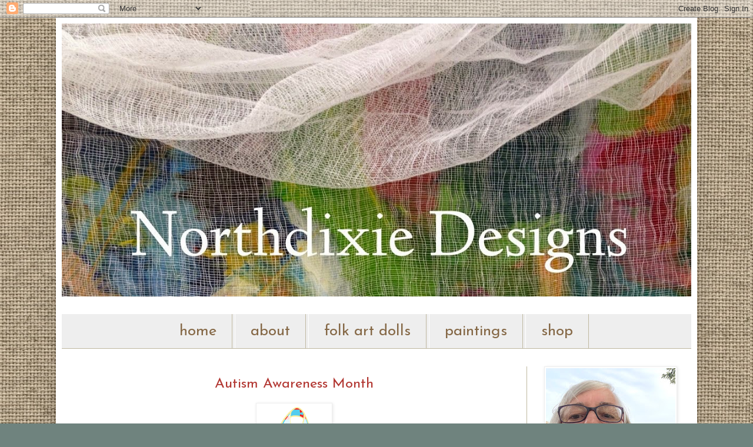

--- FILE ---
content_type: text/html; charset=UTF-8
request_url: https://www.northdixiedesigns.com/2007/04/autism-awareness-month.html
body_size: 14179
content:
<!DOCTYPE html>
<html class='v2' dir='ltr' xmlns='http://www.w3.org/1999/xhtml' xmlns:b='http://www.google.com/2005/gml/b' xmlns:data='http://www.google.com/2005/gml/data' xmlns:expr='http://www.google.com/2005/gml/expr'>
<head>
<link href='https://www.blogger.com/static/v1/widgets/335934321-css_bundle_v2.css' rel='stylesheet' type='text/css'/>
<meta content='width=1100' name='viewport'/>
<meta content='text/html; charset=UTF-8' http-equiv='Content-Type'/>
<meta content='blogger' name='generator'/>
<link href='https://www.northdixiedesigns.com/favicon.ico' rel='icon' type='image/x-icon'/>
<link href='https://www.northdixiedesigns.com/2007/04/autism-awareness-month.html' rel='canonical'/>
<link rel="alternate" type="application/atom+xml" title="Northdixie Designs - Atom" href="https://www.northdixiedesigns.com/feeds/posts/default" />
<link rel="alternate" type="application/rss+xml" title="Northdixie Designs - RSS" href="https://www.northdixiedesigns.com/feeds/posts/default?alt=rss" />
<link rel="service.post" type="application/atom+xml" title="Northdixie Designs - Atom" href="https://www.blogger.com/feeds/37220856/posts/default" />

<link rel="alternate" type="application/atom+xml" title="Northdixie Designs - Atom" href="https://www.northdixiedesigns.com/feeds/4851274381271634635/comments/default" />
<!--Can't find substitution for tag [blog.ieCssRetrofitLinks]-->
<link href='https://blogger.googleusercontent.com/img/b/R29vZ2xl/AVvXsEhp51aOJUBtlmEVZ4JgkmOhNeza2TwosLWO7VDr6I8_2hlijcWrdaWzXPPxdv4mMFzut0dr_G3tzTXQcV46aUGHwzTKBZn2W-c03hNIjKLlldep3guZZjWDy8Pg7prTQ2IaTsd-eQ/s320/autism+ribbon.gif' rel='image_src'/>
<meta content='https://www.northdixiedesigns.com/2007/04/autism-awareness-month.html' property='og:url'/>
<meta content='Autism Awareness Month' property='og:title'/>
<meta content='14 years ago, one in 10,000 children were diagnosed with autism.   Now that number is more like 1 in 200.   Autism crosses socio-economic li...' property='og:description'/>
<meta content='https://blogger.googleusercontent.com/img/b/R29vZ2xl/AVvXsEhp51aOJUBtlmEVZ4JgkmOhNeza2TwosLWO7VDr6I8_2hlijcWrdaWzXPPxdv4mMFzut0dr_G3tzTXQcV46aUGHwzTKBZn2W-c03hNIjKLlldep3guZZjWDy8Pg7prTQ2IaTsd-eQ/w1200-h630-p-k-no-nu/autism+ribbon.gif' property='og:image'/>
<title>Northdixie Designs: Autism Awareness Month</title>
<style type='text/css'>@font-face{font-family:'Josefin Sans';font-style:normal;font-weight:400;font-display:swap;src:url(//fonts.gstatic.com/s/josefinsans/v34/Qw3PZQNVED7rKGKxtqIqX5E-AVSJrOCfjY46_DjQbMlhLybpUVzEEaq2.woff2)format('woff2');unicode-range:U+0102-0103,U+0110-0111,U+0128-0129,U+0168-0169,U+01A0-01A1,U+01AF-01B0,U+0300-0301,U+0303-0304,U+0308-0309,U+0323,U+0329,U+1EA0-1EF9,U+20AB;}@font-face{font-family:'Josefin Sans';font-style:normal;font-weight:400;font-display:swap;src:url(//fonts.gstatic.com/s/josefinsans/v34/Qw3PZQNVED7rKGKxtqIqX5E-AVSJrOCfjY46_DjQbMhhLybpUVzEEaq2.woff2)format('woff2');unicode-range:U+0100-02BA,U+02BD-02C5,U+02C7-02CC,U+02CE-02D7,U+02DD-02FF,U+0304,U+0308,U+0329,U+1D00-1DBF,U+1E00-1E9F,U+1EF2-1EFF,U+2020,U+20A0-20AB,U+20AD-20C0,U+2113,U+2C60-2C7F,U+A720-A7FF;}@font-face{font-family:'Josefin Sans';font-style:normal;font-weight:400;font-display:swap;src:url(//fonts.gstatic.com/s/josefinsans/v34/Qw3PZQNVED7rKGKxtqIqX5E-AVSJrOCfjY46_DjQbMZhLybpUVzEEQ.woff2)format('woff2');unicode-range:U+0000-00FF,U+0131,U+0152-0153,U+02BB-02BC,U+02C6,U+02DA,U+02DC,U+0304,U+0308,U+0329,U+2000-206F,U+20AC,U+2122,U+2191,U+2193,U+2212,U+2215,U+FEFF,U+FFFD;}</style>
<style id='page-skin-1' type='text/css'><!--
/*
-----------------------------------------------
Blogger Template Style
Name:     Simple
Designer: Blogger
URL:      www.blogger.com
----------------------------------------------- */
/* Content
----------------------------------------------- */
body {
font: normal normal 15px Georgia, Utopia, 'Palatino Linotype', Palatino, serif;
color: #665846;
background: #6f837e url(//1.bp.blogspot.com/-SzE_Fj5UCvc/V4GOVFkV_JI/AAAAAAAAfPw/OYX90wTfx8kuiIQOdk8D0rgWzAam9hbvQCK4B/s0/linen_fabric_background_06_hd_picture_169824.jpg) repeat scroll top left;
padding: 0 40px 40px 40px;
}
html body .region-inner {
min-width: 0;
max-width: 100%;
width: auto;
}
h2 {
font-size: 22px;
}
a:link {
text-decoration:none;
color: #2e848e;
}
a:visited {
text-decoration:none;
color: #6e6a66;
}
a:hover {
text-decoration:underline;
color: #c93f3f;
}
.body-fauxcolumn-outer .fauxcolumn-inner {
background: transparent none repeat scroll top left;
_background-image: none;
}
.body-fauxcolumn-outer .cap-top {
position: absolute;
z-index: 1;
height: 400px;
width: 100%;
}
.body-fauxcolumn-outer .cap-top .cap-left {
width: 100%;
background: transparent none repeat-x scroll top left;
_background-image: none;
}
.content-outer {
-moz-box-shadow: 0 0 40px rgba(0, 0, 0, .15);
-webkit-box-shadow: 0 0 5px rgba(0, 0, 0, .15);
-goog-ms-box-shadow: 0 0 10px #333333;
box-shadow: 0 0 40px rgba(0, 0, 0, .15);
margin-bottom: 1px;
}
.content-inner {
padding: 10px 10px;
}
.content-inner {
background-color: #ffffff;
}
/* Header
----------------------------------------------- */
.header-outer {
background: #ffffff url(//www.blogblog.com/1kt/simple/gradients_light.png) repeat-x scroll 0 -400px;
_background-image: none;
}
.Header h1 {
font: normal normal 85px Georgia, Utopia, 'Palatino Linotype', Palatino, serif;
color: #c93f3f;
text-shadow: 1px 2px 3px rgba(0, 0, 0, .2);
}
.Header h1 a {
color: #c93f3f;
}
.Header .description {
font-size: 140%;
color: #c93f3f;
}
.header-inner .Header .titlewrapper {
padding: 22px 30px;
}
.header-inner .Header .descriptionwrapper {
padding: 0 30px;
}
/* Tabs
----------------------------------------------- */
.tabs-inner .section:first-child {
border-top: 0 solid #bfb8a0;
}
.tabs-inner .section:first-child ul {
margin-top: -0;
border-top: 0 solid #bfb8a0;
border-left: 0 solid #bfb8a0;
border-right: 0 solid #bfb8a0;
}
.tabs-inner .widget ul {
background: #eeeeee none repeat-x scroll 0 -800px;
_background-image: none;
border-bottom: 1px solid #bfb8a0;
margin-top: 0;
margin-left: -30px;
margin-right: -30px;
}
.tabs-inner .widget li a {
display: inline-block;
padding: .6em 1em;
font: normal normal 26px Josefin Sans;
color: #856846;
border-left: 1px solid #ffffff;
border-right: 1px solid #bfb8a0;
}
.tabs-inner .widget li:first-child a {
border-left: none;
}
.tabs-inner .widget li.selected a, .tabs-inner .widget li a:hover {
color: #2e848e;
background-color: #eeeeee;
text-decoration: none;
}
/* Columns
----------------------------------------------- */
.main-outer {
border-top: 0 solid #bfb8a0;
}
.fauxcolumn-left-outer .fauxcolumn-inner {
border-right: 1px solid #bfb8a0;
}
.fauxcolumn-right-outer .fauxcolumn-inner {
border-left: 1px solid #bfb8a0;
}
/* Headings
----------------------------------------------- */
div.widget > h2,
div.widget h2.title {
margin: 0 0 1em 0;
font: normal normal 24px Josefin Sans;
color: #6f837e;
}
/* Widgets
----------------------------------------------- */
.widget .zippy {
color: #999999;
text-shadow: 2px 2px 1px rgba(0, 0, 0, .1);
}
.widget .popular-posts ul {
list-style: none;
}
/* Posts
----------------------------------------------- */
h2.date-header {
font: normal bold 11px Arial, Tahoma, Helvetica, FreeSans, sans-serif;
}
.date-header span {
background-color: transparent;
color: #222222;
padding: inherit;
letter-spacing: inherit;
margin: inherit;
}
.main-inner {
padding-top: 30px;
padding-bottom: 30px;
}
.main-inner .column-center-inner {
padding: 0 15px;
}
.main-inner .column-center-inner .section {
margin: 0 15px;
}
.post {
margin: 0 0 25px 0;
}
h3.post-title, .comments h4 {
font: normal normal 24px Josefin Sans;
margin: .75em 0 0;
}
.post-body {
font-size: 110%;
line-height: 1.4;
position: relative;
}
.post-body img, .post-body .tr-caption-container, .Profile img, .Image img,
.BlogList .item-thumbnail img {
padding: 2px;
background: #ffffff;
border: 1px solid #eeeeee;
-moz-box-shadow: 1px 1px 5px rgba(0, 0, 0, .1);
-webkit-box-shadow: 1px 1px 5px rgba(0, 0, 0, .1);
box-shadow: 1px 1px 5px rgba(0, 0, 0, .1);
}
.post-body img, .post-body .tr-caption-container {
padding: 5px;
}
.post-body .tr-caption-container {
color: #222222;
}
.post-body .tr-caption-container img {
padding: 0;
background: transparent;
border: none;
-moz-box-shadow: 0 0 0 rgba(0, 0, 0, .1);
-webkit-box-shadow: 0 0 0 rgba(0, 0, 0, .1);
box-shadow: 0 0 0 rgba(0, 0, 0, .1);
}
.post-header {
margin: 0 0 1.5em;
line-height: 1.6;
font-size: 90%;
}
.post-footer {
margin: 20px -2px 0;
padding: 5px 10px;
color: #666555;
background-color: #ffffff;
border-bottom: 1px solid #eeeeee;
line-height: 1.6;
font-size: 90%;
}
#comments .comment-author {
padding-top: 1.5em;
border-top: 1px solid #bfb8a0;
background-position: 0 1.5em;
}
#comments .comment-author:first-child {
padding-top: 0;
border-top: none;
}
.avatar-image-container {
margin: .2em 0 0;
}
#comments .avatar-image-container img {
border: 1px solid #eeeeee;
}
/* Comments
----------------------------------------------- */
.comments .comments-content .icon.blog-author {
background-repeat: no-repeat;
background-image: url([data-uri]);
}
.comments .comments-content .loadmore a {
border-top: 1px solid #999999;
border-bottom: 1px solid #999999;
}
.comments .comment-thread.inline-thread {
background-color: #ffffff;
}
.comments .continue {
border-top: 2px solid #999999;
}
/* Accents
---------------------------------------------- */
.section-columns td.columns-cell {
border-left: 1px solid #bfb8a0;
}
.blog-pager {
background: transparent none no-repeat scroll top center;
}
.blog-pager-older-link, .home-link,
.blog-pager-newer-link {
background-color: #ffffff;
padding: 5px;
}
.footer-outer {
border-top: 0 dashed #bbbbbb;
}
/* Mobile
----------------------------------------------- */
body.mobile  {
background-size: auto;
}
.mobile .body-fauxcolumn-outer {
background: transparent none repeat scroll top left;
}
.mobile .body-fauxcolumn-outer .cap-top {
background-size: 100% auto;
}
.mobile .content-outer {
-webkit-box-shadow: 0 0 3px rgba(0, 0, 0, .15);
box-shadow: 0 0 3px rgba(0, 0, 0, .15);
}
.mobile .tabs-inner .widget ul {
margin-left: 0;
margin-right: 0;
}
.mobile .post {
margin: 0;
}
.mobile .main-inner .column-center-inner .section {
margin: 0;
}
.mobile .date-header span {
padding: 0.1em 10px;
margin: 0 -10px;
}
.mobile h3.post-title {
margin: 0;
}
.mobile .blog-pager {
background: transparent none no-repeat scroll top center;
}
.mobile .footer-outer {
border-top: none;
}
.mobile .main-inner, .mobile .footer-inner {
background-color: #ffffff;
}
.mobile-index-contents {
color: #665846;
}
.mobile-link-button {
background-color: #2e848e;
}
.mobile-link-button a:link, .mobile-link-button a:visited {
color: #ffffff;
}
.mobile .tabs-inner .section:first-child {
border-top: none;
}
.mobile .tabs-inner .PageList .widget-content {
background-color: #eeeeee;
color: #2e848e;
border-top: 1px solid #bfb8a0;
border-bottom: 1px solid #bfb8a0;
}
.mobile .tabs-inner .PageList .widget-content .pagelist-arrow {
border-left: 1px solid #bfb8a0;
}
#header-inner img {margin: 0 auto !important;} #header-inner {text-align:center !important;}
.post-title {
text-align:center;
}
.sidebar .widget h2 {
text-align: center;
}
.PageList {text-align:center !important;}
.PageList li {display:inline !important; float:none !important;}
.post-title{
color: #b23732 !important;
}
.post-title a{
color:#b23732
!important;
}
--></style>
<style id='template-skin-1' type='text/css'><!--
body {
min-width: 1090px;
}
.content-outer, .content-fauxcolumn-outer, .region-inner {
min-width: 1090px;
max-width: 1090px;
_width: 1090px;
}
.main-inner .columns {
padding-left: 0px;
padding-right: 280px;
}
.main-inner .fauxcolumn-center-outer {
left: 0px;
right: 280px;
/* IE6 does not respect left and right together */
_width: expression(this.parentNode.offsetWidth -
parseInt("0px") -
parseInt("280px") + 'px');
}
.main-inner .fauxcolumn-left-outer {
width: 0px;
}
.main-inner .fauxcolumn-right-outer {
width: 280px;
}
.main-inner .column-left-outer {
width: 0px;
right: 100%;
margin-left: -0px;
}
.main-inner .column-right-outer {
width: 280px;
margin-right: -280px;
}
#layout {
min-width: 0;
}
#layout .content-outer {
min-width: 0;
width: 800px;
}
#layout .region-inner {
min-width: 0;
width: auto;
}
--></style>
<meta content='9iCL4qus6pRoBiE5XAOCna6zaUxvndId7fRBg_SUR1I' name='google-site-verification'/>
<link href='https://www.blogger.com/dyn-css/authorization.css?targetBlogID=37220856&amp;zx=c253b3f9-d844-4467-8658-218bb1190798' media='none' onload='if(media!=&#39;all&#39;)media=&#39;all&#39;' rel='stylesheet'/><noscript><link href='https://www.blogger.com/dyn-css/authorization.css?targetBlogID=37220856&amp;zx=c253b3f9-d844-4467-8658-218bb1190798' rel='stylesheet'/></noscript>
<meta name='google-adsense-platform-account' content='ca-host-pub-1556223355139109'/>
<meta name='google-adsense-platform-domain' content='blogspot.com'/>

</head>
<body class='loading variant-literate'>
<div class='navbar section' id='navbar'><div class='widget Navbar' data-version='1' id='Navbar1'><script type="text/javascript">
    function setAttributeOnload(object, attribute, val) {
      if(window.addEventListener) {
        window.addEventListener('load',
          function(){ object[attribute] = val; }, false);
      } else {
        window.attachEvent('onload', function(){ object[attribute] = val; });
      }
    }
  </script>
<div id="navbar-iframe-container"></div>
<script type="text/javascript" src="https://apis.google.com/js/platform.js"></script>
<script type="text/javascript">
      gapi.load("gapi.iframes:gapi.iframes.style.bubble", function() {
        if (gapi.iframes && gapi.iframes.getContext) {
          gapi.iframes.getContext().openChild({
              url: 'https://www.blogger.com/navbar/37220856?po\x3d4851274381271634635\x26origin\x3dhttps://www.northdixiedesigns.com',
              where: document.getElementById("navbar-iframe-container"),
              id: "navbar-iframe"
          });
        }
      });
    </script><script type="text/javascript">
(function() {
var script = document.createElement('script');
script.type = 'text/javascript';
script.src = '//pagead2.googlesyndication.com/pagead/js/google_top_exp.js';
var head = document.getElementsByTagName('head')[0];
if (head) {
head.appendChild(script);
}})();
</script>
</div></div>
<div class='body-fauxcolumns'>
<div class='fauxcolumn-outer body-fauxcolumn-outer'>
<div class='cap-top'>
<div class='cap-left'></div>
<div class='cap-right'></div>
</div>
<div class='fauxborder-left'>
<div class='fauxborder-right'></div>
<div class='fauxcolumn-inner'>
</div>
</div>
<div class='cap-bottom'>
<div class='cap-left'></div>
<div class='cap-right'></div>
</div>
</div>
</div>
<div class='content'>
<div class='content-fauxcolumns'>
<div class='fauxcolumn-outer content-fauxcolumn-outer'>
<div class='cap-top'>
<div class='cap-left'></div>
<div class='cap-right'></div>
</div>
<div class='fauxborder-left'>
<div class='fauxborder-right'></div>
<div class='fauxcolumn-inner'>
</div>
</div>
<div class='cap-bottom'>
<div class='cap-left'></div>
<div class='cap-right'></div>
</div>
</div>
</div>
<div class='content-outer'>
<div class='content-cap-top cap-top'>
<div class='cap-left'></div>
<div class='cap-right'></div>
</div>
<div class='fauxborder-left content-fauxborder-left'>
<div class='fauxborder-right content-fauxborder-right'></div>
<div class='content-inner'>
<header>
<div class='header-outer'>
<div class='header-cap-top cap-top'>
<div class='cap-left'></div>
<div class='cap-right'></div>
</div>
<div class='fauxborder-left header-fauxborder-left'>
<div class='fauxborder-right header-fauxborder-right'></div>
<div class='region-inner header-inner'>
<div class='header section' id='header'><div class='widget Header' data-version='1' id='Header1'>
<div id='header-inner'>
<a href='https://www.northdixiedesigns.com/' style='display: block'>
<img alt='Northdixie Designs' height='464px; ' id='Header1_headerimg' src='https://blogger.googleusercontent.com/img/b/R29vZ2xl/AVvXsEg14Z7Sj-Zh4IgKcgZloQmmfqO8-jhUoIdH104AWOxgBfrp2WYEWC4M78fOncj7Wu-eE9UaGxNhmJ75ghwV4IiMEGKye3QfR83Fpg1u24EmKgXHWx1rXaRVfkuc20MzDZSxRVvjiQ/s1600/Northdixie+Designs+Cheesecloth+Banner+2.jpg' style='display: block' width='1080px; '/>
</a>
</div>
</div></div>
</div>
</div>
<div class='header-cap-bottom cap-bottom'>
<div class='cap-left'></div>
<div class='cap-right'></div>
</div>
</div>
</header>
<div class='tabs-outer'>
<div class='tabs-cap-top cap-top'>
<div class='cap-left'></div>
<div class='cap-right'></div>
</div>
<div class='fauxborder-left tabs-fauxborder-left'>
<div class='fauxborder-right tabs-fauxborder-right'></div>
<div class='region-inner tabs-inner'>
<div class='tabs no-items section' id='crosscol'></div>
<div class='tabs section' id='crosscol-overflow'><div class='widget PageList' data-version='1' id='PageList1'>
<h2>Pages</h2>
<div class='widget-content'>
<ul>
<li>
<a href='https://www.northdixiedesigns.com/'>home</a>
</li>
<li>
<a href='http://www.northdixiedesigns.com/p/about.html'>about</a>
</li>
<li>
<a href='http://www.northdixiedesigns.com/2012/01/dixie-redmonds-folk-art-dolls.html'>folk art dolls</a>
</li>
<li>
<a href='http://www.northdixiedesigns.com/p/paintings.html'>paintings</a>
</li>
<li>
<a href='https://www.etsy.com/shop/northdixiedesigns?ref=simple-shop-header-name&listing_id=617954249'>shop</a>
</li>
</ul>
<div class='clear'></div>
</div>
</div></div>
</div>
</div>
<div class='tabs-cap-bottom cap-bottom'>
<div class='cap-left'></div>
<div class='cap-right'></div>
</div>
</div>
<div class='main-outer'>
<div class='main-cap-top cap-top'>
<div class='cap-left'></div>
<div class='cap-right'></div>
</div>
<div class='fauxborder-left main-fauxborder-left'>
<div class='fauxborder-right main-fauxborder-right'></div>
<div class='region-inner main-inner'>
<div class='columns fauxcolumns'>
<div class='fauxcolumn-outer fauxcolumn-center-outer'>
<div class='cap-top'>
<div class='cap-left'></div>
<div class='cap-right'></div>
</div>
<div class='fauxborder-left'>
<div class='fauxborder-right'></div>
<div class='fauxcolumn-inner'>
</div>
</div>
<div class='cap-bottom'>
<div class='cap-left'></div>
<div class='cap-right'></div>
</div>
</div>
<div class='fauxcolumn-outer fauxcolumn-left-outer'>
<div class='cap-top'>
<div class='cap-left'></div>
<div class='cap-right'></div>
</div>
<div class='fauxborder-left'>
<div class='fauxborder-right'></div>
<div class='fauxcolumn-inner'>
</div>
</div>
<div class='cap-bottom'>
<div class='cap-left'></div>
<div class='cap-right'></div>
</div>
</div>
<div class='fauxcolumn-outer fauxcolumn-right-outer'>
<div class='cap-top'>
<div class='cap-left'></div>
<div class='cap-right'></div>
</div>
<div class='fauxborder-left'>
<div class='fauxborder-right'></div>
<div class='fauxcolumn-inner'>
</div>
</div>
<div class='cap-bottom'>
<div class='cap-left'></div>
<div class='cap-right'></div>
</div>
</div>
<!-- corrects IE6 width calculation -->
<div class='columns-inner'>
<div class='column-center-outer'>
<div class='column-center-inner'>
<div class='main section' id='main'><div class='widget Blog' data-version='1' id='Blog1'>
<div class='blog-posts hfeed'>

          <div class="date-outer">
        

          <div class="date-posts">
        
<div class='post-outer'>
<div class='post hentry' itemprop='blogPost' itemscope='itemscope' itemtype='http://schema.org/BlogPosting'>
<meta content='https://blogger.googleusercontent.com/img/b/R29vZ2xl/AVvXsEhp51aOJUBtlmEVZ4JgkmOhNeza2TwosLWO7VDr6I8_2hlijcWrdaWzXPPxdv4mMFzut0dr_G3tzTXQcV46aUGHwzTKBZn2W-c03hNIjKLlldep3guZZjWDy8Pg7prTQ2IaTsd-eQ/s72-c/autism+ribbon.gif' itemprop='image_url'/>
<meta content='37220856' itemprop='blogId'/>
<meta content='4851274381271634635' itemprop='postId'/>
<a name='4851274381271634635'></a>
<h3 class='post-title entry-title' itemprop='name'>
Autism Awareness Month
</h3>
<div class='post-header'>
<div class='post-header-line-1'></div>
</div>
<div class='post-body entry-content' id='post-body-4851274381271634635' itemprop='description articleBody'>
<a href="https://blogger.googleusercontent.com/img/b/R29vZ2xl/AVvXsEhp51aOJUBtlmEVZ4JgkmOhNeza2TwosLWO7VDr6I8_2hlijcWrdaWzXPPxdv4mMFzut0dr_G3tzTXQcV46aUGHwzTKBZn2W-c03hNIjKLlldep3guZZjWDy8Pg7prTQ2IaTsd-eQ/s1600-h/autism+ribbon.gif" onblur="try {parent.deselectBloggerImageGracefully();} catch(e) {}"><img alt="" border="0" id="BLOGGER_PHOTO_ID_5049998435666405122" src="https://blogger.googleusercontent.com/img/b/R29vZ2xl/AVvXsEhp51aOJUBtlmEVZ4JgkmOhNeza2TwosLWO7VDr6I8_2hlijcWrdaWzXPPxdv4mMFzut0dr_G3tzTXQcV46aUGHwzTKBZn2W-c03hNIjKLlldep3guZZjWDy8Pg7prTQ2IaTsd-eQ/s320/autism+ribbon.gif" style="margin: 0px auto 10px; display: block; text-align: center; cursor: pointer;" /></a><br />14 years ago, one in 10,000 children were diagnosed with autism.   Now that number is more like 1 in 200.   Autism crosses socio-economic lines.   Rich and poor alike have people with autism in their families.  So it's finally making it into the news, because people with power are dealing with it in their families.  Today Oprah is having a show about autism.<br /><br />There are two children in my extended family diagnosed with an autistic disorder.   Thankfully , there is more known now than years ago because of groups like Cure Autism Now, Defeat Autism Now, The Autism Society of America, etc.    Parents don't have to be alone, and don't have to depend on old books from local libraries that give no hope and suggest your child be institutionalized.    There's brighter hope now, that intensive intervention can help some children.    But families often have to go to the brink of bankruptcy to get their autistic children the treatment they need.   Because more children are being diagnosed, there are less $$ available for intervention services.   Many people can't afford them at all.  And some families are squeezed because there are NO childcare services for their child, so they face a loss of income for the family just when it's most needed to pay for services.<br /><br />Families with children with autism can become isolated.   It's hard for children with autism to deal with social situations - they're not predictable, they usually are loud, etc.  So parents take turns participating at family functions, attending church, etc.    I know of a family that hadn't gone on vacation in YEARS other than local visits to the beach etc.   A year ago they were finally able to have the normalizing experience of taking a vacation to Disney World.   What a wonderful normalizing experience.    Yet it comes with an incredible amount of work over YEARS.<br /><br />Take some time to learn about autism.  You may be able to be an encourager to a family with an autistic child as a result.
<div style='clear: both;'></div>
</div>
<div class='post-footer'>
<div class='post-footer-line post-footer-line-1'><span class='post-timestamp'>
at
<meta content='https://www.northdixiedesigns.com/2007/04/autism-awareness-month.html' itemprop='url'/>
<a class='timestamp-link' href='https://www.northdixiedesigns.com/2007/04/autism-awareness-month.html' rel='bookmark' title='permanent link'><abbr class='published' itemprop='datePublished' title='2007-04-05T13:11:00-04:00'>Thursday, April 05, 2007</abbr></a>
</span>
<span class='post-comment-link'>
</span>
<span class='post-icons'>
<span class='item-control blog-admin pid-1448849390'>
<a href='https://www.blogger.com/post-edit.g?blogID=37220856&postID=4851274381271634635&from=pencil' title='Edit Post'>
<img alt='' class='icon-action' height='18' src='https://resources.blogblog.com/img/icon18_edit_allbkg.gif' width='18'/>
</a>
</span>
</span>
<span class='post-backlinks post-comment-link'>
</span>
<div class='post-share-buttons goog-inline-block'>
<a class='goog-inline-block share-button sb-email' href='https://www.blogger.com/share-post.g?blogID=37220856&postID=4851274381271634635&target=email' target='_blank' title='Email This'><span class='share-button-link-text'>Email This</span></a><a class='goog-inline-block share-button sb-blog' href='https://www.blogger.com/share-post.g?blogID=37220856&postID=4851274381271634635&target=blog' onclick='window.open(this.href, "_blank", "height=270,width=475"); return false;' target='_blank' title='BlogThis!'><span class='share-button-link-text'>BlogThis!</span></a><a class='goog-inline-block share-button sb-twitter' href='https://www.blogger.com/share-post.g?blogID=37220856&postID=4851274381271634635&target=twitter' target='_blank' title='Share to X'><span class='share-button-link-text'>Share to X</span></a><a class='goog-inline-block share-button sb-facebook' href='https://www.blogger.com/share-post.g?blogID=37220856&postID=4851274381271634635&target=facebook' onclick='window.open(this.href, "_blank", "height=430,width=640"); return false;' target='_blank' title='Share to Facebook'><span class='share-button-link-text'>Share to Facebook</span></a><a class='goog-inline-block share-button sb-pinterest' href='https://www.blogger.com/share-post.g?blogID=37220856&postID=4851274381271634635&target=pinterest' target='_blank' title='Share to Pinterest'><span class='share-button-link-text'>Share to Pinterest</span></a>
</div>
</div>
<div class='post-footer-line post-footer-line-2'></div>
<div class='post-footer-line post-footer-line-3'></div>
</div>
</div>
<div class='comments' id='comments'>
<a name='comments'></a>
<h4>2 comments:</h4>
<div id='Blog1_comments-block-wrapper'>
<dl class='' id='comments-block'>
<dt class='comment-author blogger-comment-icon' id='c7195686697160387995'>
<a name='c7195686697160387995'></a>
<a href='https://www.blogger.com/profile/12779203947312938655' rel='nofollow'>Unknown</a>
said...
</dt>
<dd class='comment-body' id='Blog1_cmt-7195686697160387995'>
<p>
We have a friend with an autistic boy from our Church. and another friend who is a scientist, who does research on autistic childrens sleep. wow!!! Thanks for sharing that info Dixie!!!<BR/><BR/>Mica
</p>
</dd>
<dd class='comment-footer'>
<span class='comment-timestamp'>
<a href='https://www.northdixiedesigns.com/2007/04/autism-awareness-month.html?showComment=1175832720000#c7195686697160387995' title='comment permalink'>
Friday, April 06, 2007
</a>
<span class='item-control blog-admin pid-26346578'>
<a class='comment-delete' href='https://www.blogger.com/comment/delete/37220856/7195686697160387995' title='Delete Comment'>
<img src='https://resources.blogblog.com/img/icon_delete13.gif'/>
</a>
</span>
</span>
</dd>
<dt class='comment-author blogger-comment-icon' id='c81937316811647926'>
<a name='c81937316811647926'></a>
<a href='https://www.blogger.com/profile/12713969143534150191' rel='nofollow'>Gerushia&#39;s New World</a>
said...
</dt>
<dd class='comment-body' id='Blog1_cmt-81937316811647926'>
<p>
This is a great post Dixie.  One of my best friends has an autistic niece.  This particular family is quite wealthy, so they had the funds to go the extra lengths for special therapies and such.  Unfortunately, most people don't have such unlimited funds.  But even with the money, it's still a hard hard road.<BR/><BR/>Thanks for making people aware:<BR/>Kim<BR/>Garden Painter Art<BR/>gnarly-dolls
</p>
</dd>
<dd class='comment-footer'>
<span class='comment-timestamp'>
<a href='https://www.northdixiedesigns.com/2007/04/autism-awareness-month.html?showComment=1175971200000#c81937316811647926' title='comment permalink'>
Saturday, April 07, 2007
</a>
<span class='item-control blog-admin pid-1661985802'>
<a class='comment-delete' href='https://www.blogger.com/comment/delete/37220856/81937316811647926' title='Delete Comment'>
<img src='https://resources.blogblog.com/img/icon_delete13.gif'/>
</a>
</span>
</span>
</dd>
</dl>
</div>
<p class='comment-footer'>
<a href='https://www.blogger.com/comment/fullpage/post/37220856/4851274381271634635' onclick='javascript:window.open(this.href, "bloggerPopup", "toolbar=0,location=0,statusbar=1,menubar=0,scrollbars=yes,width=640,height=500"); return false;'>Post a Comment</a>
</p>
</div>
</div>

        </div></div>
      
</div>
<div class='blog-pager' id='blog-pager'>
<span id='blog-pager-newer-link'>
<a class='blog-pager-newer-link' href='https://www.northdixiedesigns.com/2007/04/afraid-of-dolls.html' id='Blog1_blog-pager-newer-link' title='Newer Post'>Newer Post</a>
</span>
<span id='blog-pager-older-link'>
<a class='blog-pager-older-link' href='https://www.northdixiedesigns.com/2007/04/lumpy-bumpy-is-growing-up-and-out.html' id='Blog1_blog-pager-older-link' title='Older Post'>Older Post</a>
</span>
<a class='home-link' href='https://www.northdixiedesigns.com/'>Home</a>
</div>
<div class='clear'></div>
<div class='post-feeds'>
<div class='feed-links'>
Subscribe to:
<a class='feed-link' href='https://www.northdixiedesigns.com/feeds/4851274381271634635/comments/default' target='_blank' type='application/atom+xml'>Post Comments (Atom)</a>
</div>
</div>
</div><div class='widget HTML' data-version='1' id='HTML9'>
<div class='widget-content'>
<center><br /><span style="color:#336666;">

</span><center><span style="color:#336666;">


<span style=" ;font-size:140%;"><span>"Do not let what you cannot do</span><br />







<span>keep you from doing what you can do."</span><br /><br />










<span style=" ;font-size:70%;">John Wooden</span>

<br /><span style="color:#336666;">
</span><br /><span style="font-family:Georgia, serif;"><img src="https://blogger.googleusercontent.com/img/b/R29vZ2xl/AVvXsEjPfyo802xY1k7OH0Q74SxUJJLm9qT0Z2XXMUmIGS4GzMKszzoPRXK7vL6qocTE0R-tdOw8zyo5aE6KXGGUQUONDnXdPkR6XPAlgzDw0PHtn5Iy6UdDGjjSjZ7G9OHTK9ZDOQWWGQ/s640/Memories+of+a+Childhood+Garden+framed.jpg" width="550";/></span><br /><br /></span></span></center></center><br />
</div>
<div class='clear'></div>
</div></div>
</div>
</div>
<div class='column-left-outer'>
<div class='column-left-inner'>
<aside>
</aside>
</div>
</div>
<div class='column-right-outer'>
<div class='column-right-inner'>
<aside>
<div class='sidebar section' id='sidebar-right-1'><div class='widget Image' data-version='1' id='Image1'>
<div class='widget-content'>
<img alt='' height='220' id='Image1_img' src='https://blogger.googleusercontent.com/img/a/AVvXsEj9MvcweatK2obsps5qupeeSGaVAEjHnk_8ZdHJ7BT758P9ZnIltVbMW25TA5K7RD-hydmQX9nMNNthukD0bPjaiQZfLhkTeZBIodibKEPyq1sT788o5UAjhAdwS-YJzRYo3puCWPRr50NTzk9fVEG-vXQ8CgCPcQR33WW8pjuoBdl4nR55d_KrhQ=s220' width='220'/>
<br/>
</div>
<div class='clear'></div>
</div><div class='widget HTML' data-version='1' id='HTML4'>
<div class='widget-content'>
I'm glad you're visiting. I'm Dixie Redmond. I make art in a red house nestled in tall green pine trees. Contact me at northdixie@gmail.com.
</div>
<div class='clear'></div>
</div><div class='widget HTML' data-version='1' id='HTML3'>
<h2 class='title'>Find Me Here</h2>
<div class='widget-content'>
<center>

&nbsp;&nbsp;&nbsp;<a href="https://www.facebook.com/pages/Northdixie-Designs-Dixie-Redmond/314785664732" target="_blank"><img src="
https://blogger.googleusercontent.com/img/b/R29vZ2xl/AVvXsEjOIzTVNabtlesB2Hkg2SiTf6JTqSKeZYLjk-8Qx-fBPJyt_6vZXap3isRKRL7nV7f-9r0PwnxubnuAdHQ_tViiyoXoDNopwd6LDdGu-q421W5v8lxBN_7V8P57z9yGA3AVALg06Q/s1600/mustard+facebook+icon+transparent.png" width="40" /></a>&nbsp;&nbsp;&nbsp;
<a href="mailto:northdixie@gmail.com"><img src="https://blogger.googleusercontent.com/img/b/R29vZ2xl/AVvXsEiUIjUGe56fmkjdJBGU3PZ0fXqWRnIIKAV9KDApZmRbAyw7GNcf0gI4EvZrnu79uG8wul7rkP_IGumrnmF0QnFhrsCvFhZDV8H8H-sWV6-2J_Zx9X9QgxqdvoN3D8a1v2OwgYm6cg/s1600/mustard+email+icon+transparent.png"; width="40" /></a></center>
</div>
<div class='clear'></div>
</div><div class='widget BlogSearch' data-version='1' id='BlogSearch1'>
<h2 class='title'>Search This Blog</h2>
<div class='widget-content'>
<div id='BlogSearch1_form'>
<form action='https://www.northdixiedesigns.com/search' class='gsc-search-box' target='_top'>
<table cellpadding='0' cellspacing='0' class='gsc-search-box'>
<tbody>
<tr>
<td class='gsc-input'>
<input autocomplete='off' class='gsc-input' name='q' size='10' title='search' type='text' value=''/>
</td>
<td class='gsc-search-button'>
<input class='gsc-search-button' title='search' type='submit' value='Search'/>
</td>
</tr>
</tbody>
</table>
</form>
</div>
</div>
<div class='clear'></div>
</div><div class='widget Text' data-version='1' id='Text1'>
<h2 class='title'>Copyright</h2>
<div class='widget-content'>
<div style="text-align: justify;"><b style="font-weight: normal;"><span style="font-family:&quot;;"></span></b><div style="text-align: justify;"><b><span style="font-family:&quot;;"><span =""  style="font-size:100%;">Copyright. </span></span><span style="font-family:&quot;;"><span =""  style="font-size:100%;"></span></span><span style="font-style: normal; font-variant: normal; line-height: normal; text-align: left;font-family:&quot;;font-size:100%;">All Rights Reserved</span><span style="font-size: 100%; font-style: normal; font-variant: normal; line-height: normal; text-align: left;font-family:&quot;;font-size:100%;">.  </span></b><span style="font-size: 100%; font-style: normal; font-variant: normal; font-weight: normal; line-height: normal;font-family:&quot;;font-size:100%;">The pictures, artwork and writings </span><span style="font-size: 100%; font-style: normal; font-variant: normal; font-weight: normal; line-height: normal;font-family:&quot;;font-size:100%;">on this site </span><span style="font-size: 100%; font-style: normal; font-variant: normal; font-weight: normal; line-height: normal;font-family:&quot;;font-size:100%;">are copyright </span><span style="font-size: 100%; font-style: normal; font-variant: normal; font-weight: normal; line-height: normal;font-family:&quot;;font-size:100%;">Dixie Redmond </span><span style="font-size: 100%; font-style: normal; font-variant: normal; font-weight: normal; line-height: normal;font-family:&quot;;font-size:100%;">and Northdixie Designs </span><span style="font-size: 100%; font-style: normal; font-variant: normal; font-weight: normal; line-height: normal;font-family:&quot;;font-size:100%;">2006-2024, </span><span style="font-size: 100%; font-style: normal; font-variant: normal; font-weight: normal; line-height: normal;font-family:&quot;;font-size:100%;">unless otherwise specified and are not to be re-published on other sites without permission.  Thank you for respecting copyright.</span><br /><br /></div></div>
</div>
<div class='clear'></div>
</div><div class='widget Label' data-version='1' id='Label2'>
<h2>Read More About:</h2>
<div class='widget-content list-label-widget-content'>
<ul>
<li>
<a dir='ltr' href='https://www.northdixiedesigns.com/search/label/31%20Days%20of%20Art'>31 Days of Art</a>
</li>
<li>
<a dir='ltr' href='https://www.northdixiedesigns.com/search/label/autism'>autism</a>
</li>
<li>
<a dir='ltr' href='https://www.northdixiedesigns.com/search/label/goals'>goals</a>
</li>
<li>
<a dir='ltr' href='https://www.northdixiedesigns.com/search/label/recipes'>recipes</a>
</li>
<li>
<a dir='ltr' href='https://www.northdixiedesigns.com/search/label/paintings'>paintings</a>
</li>
<li>
<a dir='ltr' href='https://www.northdixiedesigns.com/search/label/Izannah%20Walker%20%20doll'>Izannah Walker  doll</a>
</li>
<li>
<a dir='ltr' href='https://www.northdixiedesigns.com/search/label/organization'>organization</a>
</li>
<li>
<a dir='ltr' href='https://www.northdixiedesigns.com/search/label/Christmas%20Ornaments'>Christmas Ornaments</a>
</li>
<li>
<a dir='ltr' href='https://www.northdixiedesigns.com/search/label/Hopestill%20Izannah%20Walker%20Dolls'>Hopestill Izannah Walker Dolls</a>
</li>
<li>
<a dir='ltr' href='https://www.northdixiedesigns.com/search/label/gelatin%20printmaking'>gelatin printmaking</a>
</li>
<li>
<a dir='ltr' href='https://www.northdixiedesigns.com/search/label/Hopestill%20dolls'>Hopestill dolls</a>
</li>
<li>
<a dir='ltr' href='https://www.northdixiedesigns.com/search/label/getting%20things%20done'>getting things done</a>
</li>
<li>
<a dir='ltr' href='https://www.northdixiedesigns.com/search/label/papier%20mache%20dolls'>papier mache dolls</a>
</li>
<li>
<a dir='ltr' href='https://www.northdixiedesigns.com/search/label/Creative%20Paperclay'>Creative Paperclay</a>
</li>
<li>
<a dir='ltr' href='https://www.northdixiedesigns.com/search/label/Late%20Bloomers'>Late Bloomers</a>
</li>
<li>
<a dir='ltr' href='https://www.northdixiedesigns.com/search/label/Using%20Paperclay'>Using Paperclay</a>
</li>
<li>
<a dir='ltr' href='https://www.northdixiedesigns.com/search/label/31%20Days%20of%20Doll%20Making'>31 Days of Doll Making</a>
</li>
<li>
<a dir='ltr' href='https://www.northdixiedesigns.com/search/label/31%20Days%20of%20Focus'>31 Days of Focus</a>
</li>
</ul>
<div class='clear'></div>
</div>
</div><div class='widget BlogArchive' data-version='1' id='BlogArchive1'>
<h2>Archive</h2>
<div class='widget-content'>
<div id='ArchiveList'>
<div id='BlogArchive1_ArchiveList'>
<select id='BlogArchive1_ArchiveMenu'>
<option value=''>Archive</option>
<option value='https://www.northdixiedesigns.com/2025/09/'>September 2025 (1)</option>
<option value='https://www.northdixiedesigns.com/2025/08/'>August 2025 (1)</option>
<option value='https://www.northdixiedesigns.com/2025/06/'>June 2025 (2)</option>
<option value='https://www.northdixiedesigns.com/2025/05/'>May 2025 (1)</option>
<option value='https://www.northdixiedesigns.com/2025/04/'>April 2025 (3)</option>
<option value='https://www.northdixiedesigns.com/2025/03/'>March 2025 (1)</option>
<option value='https://www.northdixiedesigns.com/2024/12/'>December 2024 (2)</option>
<option value='https://www.northdixiedesigns.com/2024/09/'>September 2024 (1)</option>
<option value='https://www.northdixiedesigns.com/2024/04/'>April 2024 (1)</option>
<option value='https://www.northdixiedesigns.com/2023/12/'>December 2023 (2)</option>
<option value='https://www.northdixiedesigns.com/2023/11/'>November 2023 (2)</option>
<option value='https://www.northdixiedesigns.com/2023/09/'>September 2023 (1)</option>
<option value='https://www.northdixiedesigns.com/2023/04/'>April 2023 (1)</option>
<option value='https://www.northdixiedesigns.com/2023/02/'>February 2023 (3)</option>
<option value='https://www.northdixiedesigns.com/2023/01/'>January 2023 (1)</option>
<option value='https://www.northdixiedesigns.com/2022/11/'>November 2022 (4)</option>
<option value='https://www.northdixiedesigns.com/2022/10/'>October 2022 (2)</option>
<option value='https://www.northdixiedesigns.com/2022/08/'>August 2022 (1)</option>
<option value='https://www.northdixiedesigns.com/2022/07/'>July 2022 (1)</option>
<option value='https://www.northdixiedesigns.com/2022/06/'>June 2022 (1)</option>
<option value='https://www.northdixiedesigns.com/2022/05/'>May 2022 (2)</option>
<option value='https://www.northdixiedesigns.com/2022/04/'>April 2022 (6)</option>
<option value='https://www.northdixiedesigns.com/2022/03/'>March 2022 (3)</option>
<option value='https://www.northdixiedesigns.com/2022/02/'>February 2022 (2)</option>
<option value='https://www.northdixiedesigns.com/2022/01/'>January 2022 (2)</option>
<option value='https://www.northdixiedesigns.com/2021/12/'>December 2021 (3)</option>
<option value='https://www.northdixiedesigns.com/2021/11/'>November 2021 (7)</option>
<option value='https://www.northdixiedesigns.com/2021/10/'>October 2021 (3)</option>
<option value='https://www.northdixiedesigns.com/2021/09/'>September 2021 (4)</option>
<option value='https://www.northdixiedesigns.com/2021/06/'>June 2021 (1)</option>
<option value='https://www.northdixiedesigns.com/2021/04/'>April 2021 (2)</option>
<option value='https://www.northdixiedesigns.com/2021/03/'>March 2021 (2)</option>
<option value='https://www.northdixiedesigns.com/2021/02/'>February 2021 (1)</option>
<option value='https://www.northdixiedesigns.com/2021/01/'>January 2021 (1)</option>
<option value='https://www.northdixiedesigns.com/2020/12/'>December 2020 (1)</option>
<option value='https://www.northdixiedesigns.com/2020/11/'>November 2020 (2)</option>
<option value='https://www.northdixiedesigns.com/2020/10/'>October 2020 (2)</option>
<option value='https://www.northdixiedesigns.com/2020/09/'>September 2020 (2)</option>
<option value='https://www.northdixiedesigns.com/2020/05/'>May 2020 (1)</option>
<option value='https://www.northdixiedesigns.com/2020/04/'>April 2020 (1)</option>
<option value='https://www.northdixiedesigns.com/2020/02/'>February 2020 (1)</option>
<option value='https://www.northdixiedesigns.com/2020/01/'>January 2020 (1)</option>
<option value='https://www.northdixiedesigns.com/2019/11/'>November 2019 (2)</option>
<option value='https://www.northdixiedesigns.com/2019/10/'>October 2019 (2)</option>
<option value='https://www.northdixiedesigns.com/2019/09/'>September 2019 (2)</option>
<option value='https://www.northdixiedesigns.com/2019/05/'>May 2019 (5)</option>
<option value='https://www.northdixiedesigns.com/2019/04/'>April 2019 (3)</option>
<option value='https://www.northdixiedesigns.com/2019/03/'>March 2019 (3)</option>
<option value='https://www.northdixiedesigns.com/2019/01/'>January 2019 (1)</option>
<option value='https://www.northdixiedesigns.com/2018/12/'>December 2018 (6)</option>
<option value='https://www.northdixiedesigns.com/2018/11/'>November 2018 (9)</option>
<option value='https://www.northdixiedesigns.com/2018/10/'>October 2018 (23)</option>
<option value='https://www.northdixiedesigns.com/2018/06/'>June 2018 (1)</option>
<option value='https://www.northdixiedesigns.com/2018/03/'>March 2018 (1)</option>
<option value='https://www.northdixiedesigns.com/2018/01/'>January 2018 (2)</option>
<option value='https://www.northdixiedesigns.com/2017/12/'>December 2017 (1)</option>
<option value='https://www.northdixiedesigns.com/2017/10/'>October 2017 (2)</option>
<option value='https://www.northdixiedesigns.com/2017/09/'>September 2017 (8)</option>
<option value='https://www.northdixiedesigns.com/2017/08/'>August 2017 (5)</option>
<option value='https://www.northdixiedesigns.com/2017/07/'>July 2017 (1)</option>
<option value='https://www.northdixiedesigns.com/2017/06/'>June 2017 (1)</option>
<option value='https://www.northdixiedesigns.com/2017/05/'>May 2017 (1)</option>
<option value='https://www.northdixiedesigns.com/2016/12/'>December 2016 (2)</option>
<option value='https://www.northdixiedesigns.com/2016/10/'>October 2016 (1)</option>
<option value='https://www.northdixiedesigns.com/2016/09/'>September 2016 (2)</option>
<option value='https://www.northdixiedesigns.com/2016/08/'>August 2016 (1)</option>
<option value='https://www.northdixiedesigns.com/2016/07/'>July 2016 (1)</option>
<option value='https://www.northdixiedesigns.com/2016/06/'>June 2016 (1)</option>
<option value='https://www.northdixiedesigns.com/2016/05/'>May 2016 (1)</option>
<option value='https://www.northdixiedesigns.com/2016/03/'>March 2016 (1)</option>
<option value='https://www.northdixiedesigns.com/2016/02/'>February 2016 (1)</option>
<option value='https://www.northdixiedesigns.com/2016/01/'>January 2016 (1)</option>
<option value='https://www.northdixiedesigns.com/2015/12/'>December 2015 (1)</option>
<option value='https://www.northdixiedesigns.com/2015/11/'>November 2015 (4)</option>
<option value='https://www.northdixiedesigns.com/2015/10/'>October 2015 (2)</option>
<option value='https://www.northdixiedesigns.com/2015/09/'>September 2015 (4)</option>
<option value='https://www.northdixiedesigns.com/2015/08/'>August 2015 (5)</option>
<option value='https://www.northdixiedesigns.com/2015/07/'>July 2015 (1)</option>
<option value='https://www.northdixiedesigns.com/2015/06/'>June 2015 (3)</option>
<option value='https://www.northdixiedesigns.com/2015/05/'>May 2015 (2)</option>
<option value='https://www.northdixiedesigns.com/2015/04/'>April 2015 (1)</option>
<option value='https://www.northdixiedesigns.com/2015/03/'>March 2015 (6)</option>
<option value='https://www.northdixiedesigns.com/2015/02/'>February 2015 (4)</option>
<option value='https://www.northdixiedesigns.com/2015/01/'>January 2015 (7)</option>
<option value='https://www.northdixiedesigns.com/2014/12/'>December 2014 (10)</option>
<option value='https://www.northdixiedesigns.com/2014/11/'>November 2014 (6)</option>
<option value='https://www.northdixiedesigns.com/2014/10/'>October 2014 (10)</option>
<option value='https://www.northdixiedesigns.com/2014/09/'>September 2014 (3)</option>
<option value='https://www.northdixiedesigns.com/2014/08/'>August 2014 (1)</option>
<option value='https://www.northdixiedesigns.com/2014/07/'>July 2014 (3)</option>
<option value='https://www.northdixiedesigns.com/2014/06/'>June 2014 (2)</option>
<option value='https://www.northdixiedesigns.com/2014/05/'>May 2014 (3)</option>
<option value='https://www.northdixiedesigns.com/2014/04/'>April 2014 (5)</option>
<option value='https://www.northdixiedesigns.com/2014/03/'>March 2014 (11)</option>
<option value='https://www.northdixiedesigns.com/2014/02/'>February 2014 (4)</option>
<option value='https://www.northdixiedesigns.com/2014/01/'>January 2014 (4)</option>
<option value='https://www.northdixiedesigns.com/2013/12/'>December 2013 (5)</option>
<option value='https://www.northdixiedesigns.com/2013/11/'>November 2013 (9)</option>
<option value='https://www.northdixiedesigns.com/2013/10/'>October 2013 (29)</option>
<option value='https://www.northdixiedesigns.com/2013/09/'>September 2013 (6)</option>
<option value='https://www.northdixiedesigns.com/2013/08/'>August 2013 (4)</option>
<option value='https://www.northdixiedesigns.com/2013/07/'>July 2013 (3)</option>
<option value='https://www.northdixiedesigns.com/2013/06/'>June 2013 (4)</option>
<option value='https://www.northdixiedesigns.com/2013/05/'>May 2013 (6)</option>
<option value='https://www.northdixiedesigns.com/2013/04/'>April 2013 (6)</option>
<option value='https://www.northdixiedesigns.com/2013/03/'>March 2013 (8)</option>
<option value='https://www.northdixiedesigns.com/2013/02/'>February 2013 (8)</option>
<option value='https://www.northdixiedesigns.com/2013/01/'>January 2013 (8)</option>
<option value='https://www.northdixiedesigns.com/2012/12/'>December 2012 (10)</option>
<option value='https://www.northdixiedesigns.com/2012/11/'>November 2012 (10)</option>
<option value='https://www.northdixiedesigns.com/2012/10/'>October 2012 (32)</option>
<option value='https://www.northdixiedesigns.com/2012/09/'>September 2012 (9)</option>
<option value='https://www.northdixiedesigns.com/2012/08/'>August 2012 (11)</option>
<option value='https://www.northdixiedesigns.com/2012/07/'>July 2012 (7)</option>
<option value='https://www.northdixiedesigns.com/2012/06/'>June 2012 (13)</option>
<option value='https://www.northdixiedesigns.com/2012/05/'>May 2012 (15)</option>
<option value='https://www.northdixiedesigns.com/2012/04/'>April 2012 (13)</option>
<option value='https://www.northdixiedesigns.com/2012/03/'>March 2012 (15)</option>
<option value='https://www.northdixiedesigns.com/2012/02/'>February 2012 (13)</option>
<option value='https://www.northdixiedesigns.com/2012/01/'>January 2012 (15)</option>
<option value='https://www.northdixiedesigns.com/2011/12/'>December 2011 (14)</option>
<option value='https://www.northdixiedesigns.com/2011/11/'>November 2011 (11)</option>
<option value='https://www.northdixiedesigns.com/2011/10/'>October 2011 (34)</option>
<option value='https://www.northdixiedesigns.com/2011/09/'>September 2011 (27)</option>
<option value='https://www.northdixiedesigns.com/2011/08/'>August 2011 (15)</option>
<option value='https://www.northdixiedesigns.com/2011/07/'>July 2011 (10)</option>
<option value='https://www.northdixiedesigns.com/2011/06/'>June 2011 (21)</option>
<option value='https://www.northdixiedesigns.com/2011/05/'>May 2011 (16)</option>
<option value='https://www.northdixiedesigns.com/2011/04/'>April 2011 (15)</option>
<option value='https://www.northdixiedesigns.com/2011/03/'>March 2011 (9)</option>
<option value='https://www.northdixiedesigns.com/2011/02/'>February 2011 (9)</option>
<option value='https://www.northdixiedesigns.com/2011/01/'>January 2011 (17)</option>
<option value='https://www.northdixiedesigns.com/2010/12/'>December 2010 (13)</option>
<option value='https://www.northdixiedesigns.com/2010/11/'>November 2010 (14)</option>
<option value='https://www.northdixiedesigns.com/2010/10/'>October 2010 (13)</option>
<option value='https://www.northdixiedesigns.com/2010/09/'>September 2010 (6)</option>
<option value='https://www.northdixiedesigns.com/2010/08/'>August 2010 (11)</option>
<option value='https://www.northdixiedesigns.com/2010/07/'>July 2010 (6)</option>
<option value='https://www.northdixiedesigns.com/2010/06/'>June 2010 (13)</option>
<option value='https://www.northdixiedesigns.com/2010/05/'>May 2010 (9)</option>
<option value='https://www.northdixiedesigns.com/2010/04/'>April 2010 (13)</option>
<option value='https://www.northdixiedesigns.com/2010/03/'>March 2010 (14)</option>
<option value='https://www.northdixiedesigns.com/2010/02/'>February 2010 (14)</option>
<option value='https://www.northdixiedesigns.com/2010/01/'>January 2010 (23)</option>
<option value='https://www.northdixiedesigns.com/2009/12/'>December 2009 (22)</option>
<option value='https://www.northdixiedesigns.com/2009/11/'>November 2009 (14)</option>
<option value='https://www.northdixiedesigns.com/2009/10/'>October 2009 (17)</option>
<option value='https://www.northdixiedesigns.com/2009/09/'>September 2009 (15)</option>
<option value='https://www.northdixiedesigns.com/2009/08/'>August 2009 (9)</option>
<option value='https://www.northdixiedesigns.com/2009/07/'>July 2009 (10)</option>
<option value='https://www.northdixiedesigns.com/2009/06/'>June 2009 (17)</option>
<option value='https://www.northdixiedesigns.com/2009/05/'>May 2009 (23)</option>
<option value='https://www.northdixiedesigns.com/2009/04/'>April 2009 (24)</option>
<option value='https://www.northdixiedesigns.com/2009/03/'>March 2009 (16)</option>
<option value='https://www.northdixiedesigns.com/2009/02/'>February 2009 (14)</option>
<option value='https://www.northdixiedesigns.com/2009/01/'>January 2009 (9)</option>
<option value='https://www.northdixiedesigns.com/2008/12/'>December 2008 (10)</option>
<option value='https://www.northdixiedesigns.com/2008/11/'>November 2008 (12)</option>
<option value='https://www.northdixiedesigns.com/2008/10/'>October 2008 (12)</option>
<option value='https://www.northdixiedesigns.com/2008/09/'>September 2008 (15)</option>
<option value='https://www.northdixiedesigns.com/2008/08/'>August 2008 (9)</option>
<option value='https://www.northdixiedesigns.com/2008/07/'>July 2008 (19)</option>
<option value='https://www.northdixiedesigns.com/2008/06/'>June 2008 (24)</option>
<option value='https://www.northdixiedesigns.com/2008/05/'>May 2008 (17)</option>
<option value='https://www.northdixiedesigns.com/2008/04/'>April 2008 (18)</option>
<option value='https://www.northdixiedesigns.com/2008/03/'>March 2008 (21)</option>
<option value='https://www.northdixiedesigns.com/2008/02/'>February 2008 (19)</option>
<option value='https://www.northdixiedesigns.com/2008/01/'>January 2008 (23)</option>
<option value='https://www.northdixiedesigns.com/2007/12/'>December 2007 (18)</option>
<option value='https://www.northdixiedesigns.com/2007/11/'>November 2007 (12)</option>
<option value='https://www.northdixiedesigns.com/2007/10/'>October 2007 (18)</option>
<option value='https://www.northdixiedesigns.com/2007/09/'>September 2007 (8)</option>
<option value='https://www.northdixiedesigns.com/2007/08/'>August 2007 (21)</option>
<option value='https://www.northdixiedesigns.com/2007/07/'>July 2007 (27)</option>
<option value='https://www.northdixiedesigns.com/2007/06/'>June 2007 (23)</option>
<option value='https://www.northdixiedesigns.com/2007/05/'>May 2007 (20)</option>
<option value='https://www.northdixiedesigns.com/2007/04/'>April 2007 (17)</option>
<option value='https://www.northdixiedesigns.com/2007/03/'>March 2007 (13)</option>
<option value='https://www.northdixiedesigns.com/2007/02/'>February 2007 (9)</option>
<option value='https://www.northdixiedesigns.com/2007/01/'>January 2007 (5)</option>
<option value='https://www.northdixiedesigns.com/2006/12/'>December 2006 (1)</option>
<option value='https://www.northdixiedesigns.com/2006/11/'>November 2006 (2)</option>
</select>
</div>
</div>
<div class='clear'></div>
</div>
</div></div>
</aside>
</div>
</div>
</div>
<div style='clear: both'></div>
<!-- columns -->
</div>
<!-- main -->
</div>
</div>
<div class='main-cap-bottom cap-bottom'>
<div class='cap-left'></div>
<div class='cap-right'></div>
</div>
</div>
<footer>
<div class='footer-outer'>
<div class='footer-cap-top cap-top'>
<div class='cap-left'></div>
<div class='cap-right'></div>
</div>
<div class='fauxborder-left footer-fauxborder-left'>
<div class='fauxborder-right footer-fauxborder-right'></div>
<div class='region-inner footer-inner'>
<div class='foot no-items section' id='footer-1'></div>
<table border='0' cellpadding='0' cellspacing='0' class='section-columns columns-2'>
<tbody>
<tr>
<td class='first columns-cell'>
<div class='foot no-items section' id='footer-2-1'></div>
</td>
<td class='columns-cell'>
<div class='foot no-items section' id='footer-2-2'></div>
</td>
</tr>
</tbody>
</table>
<!-- outside of the include in order to lock Attribution widget -->
<div class='foot section' id='footer-3'><div class='widget Attribution' data-version='1' id='Attribution1'>
<div class='widget-content' style='text-align: center;'>
Copyright 2006-2024 Dixie Redmond. Simple theme. Powered by <a href='https://www.blogger.com' target='_blank'>Blogger</a>.
</div>
<div class='clear'></div>
</div></div>
</div>
</div>
<div class='footer-cap-bottom cap-bottom'>
<div class='cap-left'></div>
<div class='cap-right'></div>
</div>
</div>
</footer>
<!-- content -->
</div>
</div>
<div class='content-cap-bottom cap-bottom'>
<div class='cap-left'></div>
<div class='cap-right'></div>
</div>
</div>
</div>
<script type='text/javascript'>
    window.setTimeout(function() {
        document.body.className = document.body.className.replace('loading', '');
      }, 10);
  </script>

<script type="text/javascript" src="https://www.blogger.com/static/v1/widgets/2028843038-widgets.js"></script>
<script type='text/javascript'>
window['__wavt'] = 'AOuZoY7CM5YK5BuFjPoHhSF3xV-TUzVX0A:1768901309764';_WidgetManager._Init('//www.blogger.com/rearrange?blogID\x3d37220856','//www.northdixiedesigns.com/2007/04/autism-awareness-month.html','37220856');
_WidgetManager._SetDataContext([{'name': 'blog', 'data': {'blogId': '37220856', 'title': 'Northdixie Designs', 'url': 'https://www.northdixiedesigns.com/2007/04/autism-awareness-month.html', 'canonicalUrl': 'https://www.northdixiedesigns.com/2007/04/autism-awareness-month.html', 'homepageUrl': 'https://www.northdixiedesigns.com/', 'searchUrl': 'https://www.northdixiedesigns.com/search', 'canonicalHomepageUrl': 'https://www.northdixiedesigns.com/', 'blogspotFaviconUrl': 'https://www.northdixiedesigns.com/favicon.ico', 'bloggerUrl': 'https://www.blogger.com', 'hasCustomDomain': true, 'httpsEnabled': true, 'enabledCommentProfileImages': false, 'gPlusViewType': 'FILTERED_POSTMOD', 'adultContent': false, 'analyticsAccountNumber': '', 'encoding': 'UTF-8', 'locale': 'en', 'localeUnderscoreDelimited': 'en', 'languageDirection': 'ltr', 'isPrivate': false, 'isMobile': false, 'isMobileRequest': false, 'mobileClass': '', 'isPrivateBlog': false, 'isDynamicViewsAvailable': true, 'feedLinks': '\x3clink rel\x3d\x22alternate\x22 type\x3d\x22application/atom+xml\x22 title\x3d\x22Northdixie Designs - Atom\x22 href\x3d\x22https://www.northdixiedesigns.com/feeds/posts/default\x22 /\x3e\n\x3clink rel\x3d\x22alternate\x22 type\x3d\x22application/rss+xml\x22 title\x3d\x22Northdixie Designs - RSS\x22 href\x3d\x22https://www.northdixiedesigns.com/feeds/posts/default?alt\x3drss\x22 /\x3e\n\x3clink rel\x3d\x22service.post\x22 type\x3d\x22application/atom+xml\x22 title\x3d\x22Northdixie Designs - Atom\x22 href\x3d\x22https://www.blogger.com/feeds/37220856/posts/default\x22 /\x3e\n\n\x3clink rel\x3d\x22alternate\x22 type\x3d\x22application/atom+xml\x22 title\x3d\x22Northdixie Designs - Atom\x22 href\x3d\x22https://www.northdixiedesigns.com/feeds/4851274381271634635/comments/default\x22 /\x3e\n', 'meTag': '', 'adsenseHostId': 'ca-host-pub-1556223355139109', 'adsenseHasAds': false, 'adsenseAutoAds': false, 'boqCommentIframeForm': true, 'loginRedirectParam': '', 'isGoogleEverywhereLinkTooltipEnabled': true, 'view': '', 'dynamicViewsCommentsSrc': '//www.blogblog.com/dynamicviews/4224c15c4e7c9321/js/comments.js', 'dynamicViewsScriptSrc': '//www.blogblog.com/dynamicviews/6e0d22adcfa5abea', 'plusOneApiSrc': 'https://apis.google.com/js/platform.js', 'disableGComments': true, 'interstitialAccepted': false, 'sharing': {'platforms': [{'name': 'Get link', 'key': 'link', 'shareMessage': 'Get link', 'target': ''}, {'name': 'Facebook', 'key': 'facebook', 'shareMessage': 'Share to Facebook', 'target': 'facebook'}, {'name': 'BlogThis!', 'key': 'blogThis', 'shareMessage': 'BlogThis!', 'target': 'blog'}, {'name': 'X', 'key': 'twitter', 'shareMessage': 'Share to X', 'target': 'twitter'}, {'name': 'Pinterest', 'key': 'pinterest', 'shareMessage': 'Share to Pinterest', 'target': 'pinterest'}, {'name': 'Email', 'key': 'email', 'shareMessage': 'Email', 'target': 'email'}], 'disableGooglePlus': true, 'googlePlusShareButtonWidth': 0, 'googlePlusBootstrap': '\x3cscript type\x3d\x22text/javascript\x22\x3ewindow.___gcfg \x3d {\x27lang\x27: \x27en\x27};\x3c/script\x3e'}, 'hasCustomJumpLinkMessage': false, 'jumpLinkMessage': 'Read more', 'pageType': 'item', 'postId': '4851274381271634635', 'postImageThumbnailUrl': 'https://blogger.googleusercontent.com/img/b/R29vZ2xl/AVvXsEhp51aOJUBtlmEVZ4JgkmOhNeza2TwosLWO7VDr6I8_2hlijcWrdaWzXPPxdv4mMFzut0dr_G3tzTXQcV46aUGHwzTKBZn2W-c03hNIjKLlldep3guZZjWDy8Pg7prTQ2IaTsd-eQ/s72-c/autism+ribbon.gif', 'postImageUrl': 'https://blogger.googleusercontent.com/img/b/R29vZ2xl/AVvXsEhp51aOJUBtlmEVZ4JgkmOhNeza2TwosLWO7VDr6I8_2hlijcWrdaWzXPPxdv4mMFzut0dr_G3tzTXQcV46aUGHwzTKBZn2W-c03hNIjKLlldep3guZZjWDy8Pg7prTQ2IaTsd-eQ/s320/autism+ribbon.gif', 'pageName': 'Autism Awareness Month', 'pageTitle': 'Northdixie Designs: Autism Awareness Month'}}, {'name': 'features', 'data': {}}, {'name': 'messages', 'data': {'edit': 'Edit', 'linkCopiedToClipboard': 'Link copied to clipboard!', 'ok': 'Ok', 'postLink': 'Post Link'}}, {'name': 'template', 'data': {'name': 'custom', 'localizedName': 'Custom', 'isResponsive': false, 'isAlternateRendering': false, 'isCustom': true, 'variant': 'literate', 'variantId': 'literate'}}, {'name': 'view', 'data': {'classic': {'name': 'classic', 'url': '?view\x3dclassic'}, 'flipcard': {'name': 'flipcard', 'url': '?view\x3dflipcard'}, 'magazine': {'name': 'magazine', 'url': '?view\x3dmagazine'}, 'mosaic': {'name': 'mosaic', 'url': '?view\x3dmosaic'}, 'sidebar': {'name': 'sidebar', 'url': '?view\x3dsidebar'}, 'snapshot': {'name': 'snapshot', 'url': '?view\x3dsnapshot'}, 'timeslide': {'name': 'timeslide', 'url': '?view\x3dtimeslide'}, 'isMobile': false, 'title': 'Autism Awareness Month', 'description': '14 years ago, one in 10,000 children were diagnosed with autism.   Now that number is more like 1 in 200.   Autism crosses socio-economic li...', 'featuredImage': 'https://blogger.googleusercontent.com/img/b/R29vZ2xl/AVvXsEhp51aOJUBtlmEVZ4JgkmOhNeza2TwosLWO7VDr6I8_2hlijcWrdaWzXPPxdv4mMFzut0dr_G3tzTXQcV46aUGHwzTKBZn2W-c03hNIjKLlldep3guZZjWDy8Pg7prTQ2IaTsd-eQ/s320/autism+ribbon.gif', 'url': 'https://www.northdixiedesigns.com/2007/04/autism-awareness-month.html', 'type': 'item', 'isSingleItem': true, 'isMultipleItems': false, 'isError': false, 'isPage': false, 'isPost': true, 'isHomepage': false, 'isArchive': false, 'isLabelSearch': false, 'postId': 4851274381271634635}}]);
_WidgetManager._RegisterWidget('_NavbarView', new _WidgetInfo('Navbar1', 'navbar', document.getElementById('Navbar1'), {}, 'displayModeFull'));
_WidgetManager._RegisterWidget('_HeaderView', new _WidgetInfo('Header1', 'header', document.getElementById('Header1'), {}, 'displayModeFull'));
_WidgetManager._RegisterWidget('_PageListView', new _WidgetInfo('PageList1', 'crosscol-overflow', document.getElementById('PageList1'), {'title': 'Pages', 'links': [{'isCurrentPage': false, 'href': 'https://www.northdixiedesigns.com/', 'id': '0', 'title': 'home'}, {'isCurrentPage': false, 'href': 'http://www.northdixiedesigns.com/p/about.html', 'title': 'about'}, {'isCurrentPage': false, 'href': 'http://www.northdixiedesigns.com/2012/01/dixie-redmonds-folk-art-dolls.html', 'title': 'folk art dolls'}, {'isCurrentPage': false, 'href': 'http://www.northdixiedesigns.com/p/paintings.html', 'title': 'paintings'}, {'isCurrentPage': false, 'href': 'https://www.etsy.com/shop/northdixiedesigns?ref\x3dsimple-shop-header-name\x26listing_id\x3d617954249', 'title': 'shop'}], 'mobile': false, 'showPlaceholder': true, 'hasCurrentPage': false}, 'displayModeFull'));
_WidgetManager._RegisterWidget('_BlogView', new _WidgetInfo('Blog1', 'main', document.getElementById('Blog1'), {'cmtInteractionsEnabled': false, 'lightboxEnabled': true, 'lightboxModuleUrl': 'https://www.blogger.com/static/v1/jsbin/4049919853-lbx.js', 'lightboxCssUrl': 'https://www.blogger.com/static/v1/v-css/828616780-lightbox_bundle.css'}, 'displayModeFull'));
_WidgetManager._RegisterWidget('_HTMLView', new _WidgetInfo('HTML9', 'main', document.getElementById('HTML9'), {}, 'displayModeFull'));
_WidgetManager._RegisterWidget('_ImageView', new _WidgetInfo('Image1', 'sidebar-right-1', document.getElementById('Image1'), {'resize': true}, 'displayModeFull'));
_WidgetManager._RegisterWidget('_HTMLView', new _WidgetInfo('HTML4', 'sidebar-right-1', document.getElementById('HTML4'), {}, 'displayModeFull'));
_WidgetManager._RegisterWidget('_HTMLView', new _WidgetInfo('HTML3', 'sidebar-right-1', document.getElementById('HTML3'), {}, 'displayModeFull'));
_WidgetManager._RegisterWidget('_BlogSearchView', new _WidgetInfo('BlogSearch1', 'sidebar-right-1', document.getElementById('BlogSearch1'), {}, 'displayModeFull'));
_WidgetManager._RegisterWidget('_TextView', new _WidgetInfo('Text1', 'sidebar-right-1', document.getElementById('Text1'), {}, 'displayModeFull'));
_WidgetManager._RegisterWidget('_LabelView', new _WidgetInfo('Label2', 'sidebar-right-1', document.getElementById('Label2'), {}, 'displayModeFull'));
_WidgetManager._RegisterWidget('_BlogArchiveView', new _WidgetInfo('BlogArchive1', 'sidebar-right-1', document.getElementById('BlogArchive1'), {'languageDirection': 'ltr', 'loadingMessage': 'Loading\x26hellip;'}, 'displayModeFull'));
_WidgetManager._RegisterWidget('_AttributionView', new _WidgetInfo('Attribution1', 'footer-3', document.getElementById('Attribution1'), {}, 'displayModeFull'));
</script>
</body>
</html>